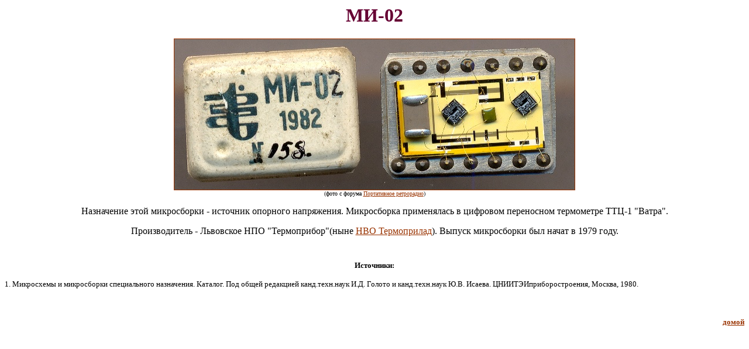

--- FILE ---
content_type: text/html; charset=windows-1251
request_url: http://155la3.ru/mi_02.htm
body_size: 2203
content:
<html>

<head>
<meta http-equiv="Content-Language" content="ru">
<meta http-equiv="Content-Type" content="text/html; charset=windows-1251">
<meta name="GENERATOR" content="Microsoft FrontPage 4.0">
<meta name="ProgId" content="FrontPage.Editor.Document">
<meta name="keywords" content="гибридные">
<meta name="keywords" content="микросхемы, МИ-02">
<meta name="description" content="Сайт посвящен редким образцам микроэлектроники, в основном советского производства">
<title>МИ-02 - Музей электронных раритетов</title>
<meta name="Microsoft Theme" content="expeditn 011">
</head>

<body background="_themes/expeditn/exptextb.jpg" bgcolor="#FFFFFF" text="#000000" link="#993300" vlink="#666600" alink="#CC3300"><!--mstheme--><font face="Times New Roman">
<h1 align="center"><!--mstheme--><font color="#660033">МИ-02<!--mstheme--></font></h1>

<p align="center"><a href="images/mi02_1.jpg" target="_blank"><img border="1" src="images/mi02_1small.jpg" width="684" height="258"></a><br>
<font size="1">(фото с форума <a rel="nofollow" href="http://www.offtop.ru/dustyattic/" target="_blank">Портативное ретрорадио</a>)</font></p>

<p align="center">Назначение этой микросборки - источник опорного напряжения.
 Микросборка применялась
 в цифровом переносном термометре ТТЦ-1 "Ватра".</p>
<p align="center">Производитель - Львовское НПО &quot;Термоприбор&quot;(ныне
<a rel="nofollow" href="http://thermo.lviv.ua/ukr/" target="_blank">НВО Термоприлад</a>).
 Выпуск микросборки был начат в 1979 году.</p>

<!--msthemeseparator--><p align="center"><img src="_themes/expeditn/exphorsa.gif" width="600" height="10"></p>
<p align="center"><b><font size="2">Источники:</font></b></p>
<p align="left"><font size="2">1. Микросхемы и микросборки специального назначения. Каталог.
 Под общей редакцией канд.техн.наук И.Д. Голото и канд.техн.наук Ю.В. Исаева.
 ЦНИИТЭИприборостроения, Москва, 1980.</font></p>
<!--msthemeseparator--><p align="center"><img src="_themes/expeditn/exphorsa.gif" width="600" height="10"></p>
<h5 align="right"><!--mstheme--><font color="#660033"><a href="gibrid.htm" target="_top">домой</a><!--mstheme--></font></h5>
<!--mstheme--></font></body>

</html>
